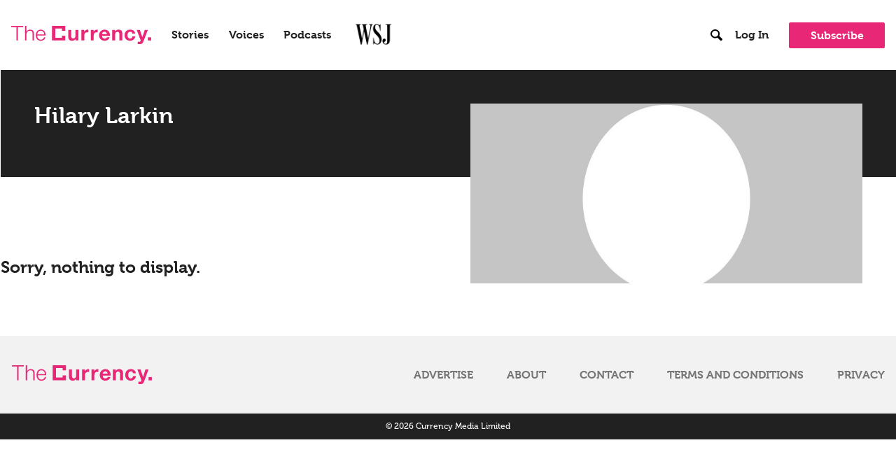

--- FILE ---
content_type: application/javascript; charset=UTF-8
request_url: https://thecurrency.news/wp-content/themes/currency-theme/assets/js/lib/ajax-login-script.js?ver=1.9.1
body_size: -256
content:
jQuery(document).ready(function ($) {
  // Perform AJAX login on form submit
  $("form#login").on("submit", function (e) {
    $.ajax({
      type: "POST",
      dataType: "json",
      url: ajax_login_object.ajaxurl,
      data: {
        //    'ref' : location.href.replace(location.hash,""),
        action: "ajaxlogin", //calls wp_ajax_nopriv_ajaxlogin
        username: $("form#login #username").val(),
        password: $("form#login #password").val(),
        security: $("form#login #security").val(),
        return_url: $("form#login #return_url").val(),
      },
      success: function (data) {
        console.log(data);
        $("form#login p.status").text(data.message);
        if (data.loggedin == true) {
          document.location.href = data.return_url ? data.return_url : location.href.replace(location.hash, "");
        }
      },
      error: function (XMLHttpRequest, textStatus, errorThrown) {
        $("body").html(XMLHttpRequest.responseText);
      },
    });

    e.preventDefault();
  });
});
